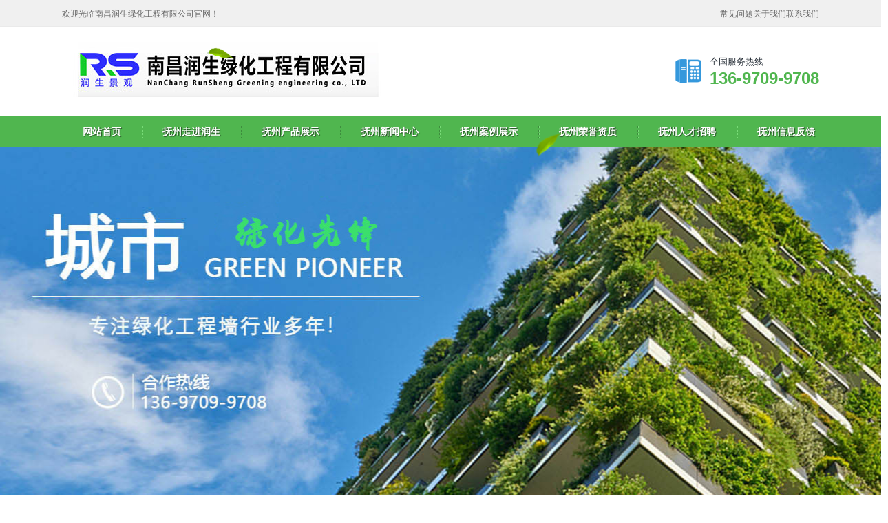

--- FILE ---
content_type: text/html; charset=utf-8
request_url: http://www.rszwq.com/city/fuzhou
body_size: 9521
content:
<!DOCTYPE html><html><head><meta http-equiv="content-type" content="text/html; charset=utf-8" /><meta name="robots" content="index, follow" /><meta name="keywords" content="抚州江西绿植墙,抚州南昌植物墙,抚州南昌垂直绿化,抚州江西立体绿化" /><meta name="description" content="南昌润生绿化工程有限公司（136-9709-9708）是一家专业从事立体绿化、植物墙、垂直绿化及室内室外的墙体绿化设计、施工、维护等技术完善的墙体绿化公司。" /><meta name="author" content="南昌润生绿化工程有限公司"><meta http-equiv=X-UA-Compatible content="IE=edge,chrome=1"><title>抚州江西绿植墙,抚州南昌植物墙,抚州南昌垂直绿化,抚州江西立体绿化-南昌润生绿化工程有限公司</title><script src="/Public/Js/jquery.min.js"></script><script src="/Public/Js/um.nav.js"></script><script src="/Public/Js/um.js"></script><script src="/Template/Home/Default/Public/js/jquery.SuperSlide.js"></script><link rel="stylesheet" href="/Template/Home/Default/Public/css/style.css" type="text/css" /></head><body><div class="header"><div class="topbar"><div class="w1100"><p class="fl">欢迎光临南昌润生绿化工程有限公司官网！</p><p class="fr"><em class="ib"></em><a href="/xinwenzhongxin/">常见问题</a><a href="/zoujinrunsheng/">关于我们</a><a href="/lianxiwomen/">联系我们</a></div></div><div class="head w1100"><div class="logo fl"><a href="http://www.rszwq.com" title="南昌润生绿化工程有限公司"><img src="/Uploads/logo.jpg"  alt="南昌润生绿化工程有限公司"></a></div><div class="tel fr"><p class="telTop"><span class="ib tl">全国服务热线</span><span class="ib num">136-9709-9708</span></p></div></div><div class="nav"><div class="w1100"><ul><li class="item none" id="nav_0"><h2><a href="/">网站首页</a></h2></li><li class="item" id="nav_8"><h2><a href="/fuzhou/zoujinrunsheng/" title="抚州走进润生">抚州走进润生</a></h2><div class="box"><a class="text-overflow" href="/fuzhou/guanyuwomen/" title="抚州关于我们">抚州关于我们</a><a class="text-overflow" href="/fuzhou/qiyewenhua/" title="抚州企业文化">抚州企业文化</a></div></li><li class="item" id="nav_4"><h2><a href="/fuzhou/chanpinzhanshi/" title="抚州产品展示">抚州产品展示</a></h2><div class="box"><a class="text-overflow" href="/fuzhou/bgsstq/" title="抚州办公室生态墙">抚州办公室生态墙</a><a class="text-overflow" href="/fuzhou/fashizhiwuqiang/" title="抚州法式植物墙">抚州法式植物墙</a><a class="text-overflow" href="/fuzhou/chuizhizhiwuqiang/" title="抚州垂直植物墙">抚州垂直植物墙</a><a class="text-overflow" href="/fuzhou/fangzhenzhiwuqiang/" title="抚州仿真植物墙">抚州仿真植物墙</a><a class="text-overflow" href="/fuzhou/shiwaizhiwuqiang/" title="抚州室外植物墙">抚州室外植物墙</a><a class="text-overflow" href="/fuzhou/penguan/" title="抚州喷灌设备">抚州喷灌设备</a><a class="text-overflow" href="/fuzhou/huihuxidezhiwuqiang/" title="抚州会呼吸的植物墙">抚州会呼吸的植物墙</a></div></li><li class="item" id="nav_1"><h2><a href="/fuzhou/xinwenzhongxin/" title="抚州新闻中心">抚州新闻中心</a></h2><div class="box"><a class="text-overflow" href="/fuzhou/xingyexinwen/" title="抚州行业新闻">抚州行业新闻</a><a class="text-overflow" href="/fuzhou/gongsixinwen/" title="抚州公司新闻">抚州公司新闻</a><a class="text-overflow" href="/fuzhou/xingyezixun/" title="抚州行业资讯">抚州行业资讯</a></div></li><li class="item" id="nav_14"><h2><a href="/fuzhou/anlizhanshi/" title="抚州案例展示">抚州案例展示</a></h2><div class="box"></div></li><li class="item" id="nav_17"><h2><a href="/fuzhou/rongyuzizhi/" title="抚州荣誉资质">抚州荣誉资质</a></h2><div class="box"></div></li><li class="item" id="nav_29"><h2><a href="/fuzhou/rencaizhaopin/" title="抚州人才招聘">抚州人才招聘</a></h2><div class="box"></div></li><li class="item" id="nav_18"><h2><a href="/fuzhou/xinxifankui/" title="抚州信息反馈">抚州信息反馈</a></h2><div class="box"></div></li><li class="item" id="nav_12"><h2><a href="/fuzhou/lianxiwomen/" title="抚州联系我们">抚州联系我们</a></h2><div class="box"></div></li></ul></div></div></div><script type="text/javascript">    $("#nav_0").addClass("active")
</script><script type="text/javascript" src="/Public/Js/jquery.switchable.min.js"></script><style>.slide-panel {position:relative;width:99.99%;height:570px;}
.slide-panel .panel-item {position:absolute;display:block;width:99.99%;height:570px; }
.slide-panel .panel-item a{ display:block; height:99.99%;}
.slide-panel ul {}
.switchable-triggers { position:absolute; left:0; bottom:0; width:99.99%; height:30px; text-align:center;z-index:970; }
.switchable-triggers li {display:inline-block; width:20px; height:2px; margin:0 2px; background:#fff;border: #fff solid 1px; text-indent:-999em; overflow:hidden;cursor:pointer; }
.switchable-triggers li.current {background:transparent;}
</style><div class="slide1"><div id="slide_1" class="slide-panel"><div class="panel-item" style="background:url(/Uploads/202108/611b280406dba.jpg) no-repeat center top;"><a href="###"></a></div><div class="panel-item" style="background:url(/Uploads/202107/61020667841c0.jpg) no-repeat center top;"><a href=""></a></div><div class="panel-item" style="background:url(/Uploads/202107/610209d355d4c.jpg) no-repeat center top;"><a href="###"></a></div></div></div><script>jQuery(document).ready(function($){
   $('#slide_1').switchable({
    putTriggers: 'appendTo',
	//panels: 'li',
	interval: 5,
	autoplay: true,
    effect: 'fade'
  });
});
</script><!-- search --><div class="search"><div class="w1100"><p class="fl"><b>热门搜索关键词：</b><a href="/Tags/Product/zhiwu/">植物</a><span>|</span><a href="/Tags/Product/zhiwuqiang/">植物墙</a><span>|</span><a href="/Tags/Product/lvhua/">绿化</a><span>|</span><a href="/Tags/Product/jiangxizhiwuqiang/">江西植物墙</a><span>|</span><a href="/Tags/Product/chuizhi/">垂直</a><span>|</span></p><div class="fr"><form method="GET" action="/index.php?"><input type="hidden" name="m" value="Search"/><input type="hidden" name="module" value="Product" /><input type="text" name="keyword" class="txt" value="请输入关键词" onFocus="this.value=''" onBlur="if(!value){value=defaultValue;}" /><input type="submit" class="btn " value="搜索" /><input type="hidden" name="__hash__" value="34fb961dac12744456208a411204615c_fc7defc7ed3e1955144908ef3f950459" /></form></div></div></div><!-- product --><div class="product w1100 cl"><div class="prodSide fl"><div class="prodSideWrap"><h2>产品中心</h2><div class="prodSideBox"><ul><li><h3><a href="/fuzhou/bgsstq/" title="抚州办公室生态墙">抚州办公室生态墙</a></h3></li><li><h3><a href="/fuzhou/fashizhiwuqiang/" title="抚州法式植物墙">抚州法式植物墙</a></h3></li><li><h3><a href="/fuzhou/chuizhizhiwuqiang/" title="抚州垂直植物墙">抚州垂直植物墙</a></h3></li><li><h3><a href="/fuzhou/fangzhenzhiwuqiang/" title="抚州仿真植物墙">抚州仿真植物墙</a></h3></li><li><h3><a href="/fuzhou/shiwaizhiwuqiang/" title="抚州室外植物墙">抚州室外植物墙</a></h3></li><li><h3><a href="/fuzhou/penguan/" title="抚州喷灌设备">抚州喷灌设备</a></h3></li><li><h3><a href="/fuzhou/huihuxidezhiwuqiang/" title="抚州会呼吸的植物墙">抚州会呼吸的植物墙</a></h3></li></ul></div></div><div class="prodTel"><img src="/Template/Home/Default/Public/image/prodtel.png" width="221" height="110"><p>全国服务热线</p><h3>136-9709-9708</h3></div></div><div class="prodWrap fr"><ul><li><a href="/fuzhou/bgsstq/show/98.html" title="抚州南昌垂直植物墙"><div class="imgauto"><img alt="抚州南昌垂直植物墙"  src="/Uploads/202104/thumb_300_300_608222a7342ce.jpg"></div><span class="tl ib eps">抚州南昌垂直植物墙</span></a></li><li><a href="/fuzhou/bgsstq/show/97.html" title="抚州江西室内植物墙"><div class="imgauto"><img alt="抚州江西室内植物墙"  src="/Uploads/202104/thumb_300_300_608222822282a.jpg"></div><span class="tl ib eps">抚州江西室内植物墙</span></a></li><li><a href="/fuzhou/bgsstq/show/96.html" title="抚州南昌植物墙"><div class="imgauto"><img alt="抚州南昌植物墙"  src="/Uploads/202104/thumb_300_300_60822266df806.jpg"></div><span class="tl ib eps">抚州南昌植物墙</span></a></li><li><a href="/fuzhou/bgsstq/show/95.html" title="抚州江西植物墙"><div class="imgauto"><img alt="抚州江西植物墙"  src="/Uploads/202104/thumb_300_300_608222117d8bb.jpg"></div><span class="tl ib eps">抚州江西植物墙</span></a></li><li><a href="/fuzhou/shiwaizhiwuqiang/show/94.html" title="抚州室内植物墙"><div class="imgauto"><img alt="抚州室内植物墙"  src="/Uploads/202101/thumb_300_300_600fb0b27ceb2.jpg"></div><span class="tl ib eps">抚州室内植物墙</span></a></li><li><a href="/fuzhou/shiwaizhiwuqiang/show/93.html" title="抚州室内植物墙"><div class="imgauto"><img alt="抚州室内植物墙"  src="/Uploads/202101/thumb_300_300_600fb0a1d9828.jpg"></div><span class="tl ib eps">抚州室内植物墙</span></a></li></ul></div></div><!-- ad2 --><div class="ad"><div class="w1100"><div class="fl"><h2><span>现代化的艺术景观</span><span>改良身边环境</span></h2><ul><li>可根据客户在实际应用中的一些要求，定制适合您的产品</li><li>一条龙快速操作，在较短时间检测做出植物墙，节省人力，提升效率</li></ul></div><div class="fr"><div class="adTel fl"><p>全国服务热线：</p><h3>136-9709-9708</h3></div><div class="adBtn fl"><a href="/lianxiwomen/">立即咨询</a></div></div></div></div><!-- point --><div class="point"><div class="w1100"><!--<div class="pointTop cl">--><div class="txt fl"><h2></h2><h3></h3></div><!--<img src="/Template/Home/Default/Public/image/pointtop.png" width="277" height="63" class="fl"></div>--><!--<div class="pointWrap">--><!--<ul class="cl">--><!--<li class="odd"><img src="/Template/Home/Default/Public/image/pt1.png" width="305" height="74">--><!--<h3><span class="ib"><br /></span></h3>、--><!--</li>--><!--<li class="even"><img src="/Template/Home/Default/Public/image/pt2.png" width="305" height="74">--><!--<h3><span class="ib"><br /></span></h3>--><!--</li>--><!--<li class="odd"><img src="/Template/Home/Default/Public/image/pt3.png" width="305" height="74">--><!--        <h3><span class="ib"><br /></span></h3>--><!--    </li>--><!--    <li class="even"><img src="/Template/Home/Default/Public/image/pt4.png" width="305" height="74">--><!--        <h3><span class="ib"><br /></span></h3>--><!--    </li>--><!--    <li class="odd"><img src="/Template/Home/Default/Public/image/pt5.png" width="305" height="74">--><!--        <h3><span class="ib"><br /></span></h3>--><!--    </li>--><!--    <li class="even"><img src="/Template/Home/Default/Public/image/pt6.png" width="305" height="74">--><!--        <h3><span class="ib"><br /></span></h3>--><!--    </li>--><!--    <li class="odd"><img src="/Template/Home/Default/Public/image/pt7.png" width="305" height="74">--><!--        <h3><span class="ib"><br /></span></h3>--><!--    </li>--><!--    <li class="even"><img src="/Template/Home/Default/Public/image/pt8.png" width="305" height="74">--><!--        <h3><span class="ib"><br /></span></h3>--><!--    </li>--><!--    <li class="odd"><img src="/Template/Home/Default/Public/image/pt9.png" width="305" height="74">--><!--        <h3><span class="ib"><br /></span></h3>--><!--    </li>--><!--    <li class="even"><img src="/Template/Home/Default/Public/image/pt10.png" width="305" height="74">--><!--        <h3><span class="ib"><br /></span></h3>--><!--    </li>--><!--</ul>--></div><em class="leaf"></em></div></div><!-- reason --><div class="reason"><div class="w1100 z9"><div class="reasonTop cl"><img src="/Template/Home/Default/Public/image/reasontop.png" width="541" height="361" class="fl"><div class="fr"><h2><img src="/Template/Home/Default/Public/image/reason.png" width="496" height="73"></h2><p>专注立体绿化、植物墙、墙体绿化一站式解决方案</p><h3><img src="/Template/Home/Default/Public/image/reasonen.png" width="368" height="22"></h3></div></div><div class="reasonWrap"><ul class="cl"><li class="a"><div class="reasonBox fl"><img src="/Template/Home/Default/Public/image/n1.png" width="436" height="88"><h2>用心制造</h2><h3>多年专注大型植物墙设计搭建</h3><p>自有工厂，规模型生产基地；<br />                            专业施工团队，集无土栽培、微滴灌、自动化控制等技术为一体；<br />                            具有法国植物景观墙的浪漫，华丽、自然、层次色彩分明、错落有致的效果；</p></div><img src="/Template/Home/Default/Public/image/r1.png" class="fr img" width="483" height="284"></li><li class="b"><img src="/Template/Home/Default/Public/image/r2.png" class="fl img" width="536" height="339"><div class="reasonBox fr"><img src="/Template/Home/Default/Public/image/n2.png" width="436" height="88"><h2>产品优良 买的放心 用的舒心</h2><h3>产品的外观/使用年限/优良厂家</h3><p>采用优良材料,优良产品；<br />                           经过多控管制造工艺，团队施工经验丰富；<br /></p></div></li><li class="c"><div class="reasonBox fl"><img src="/Template/Home/Default/Public/image/n3.png" width="436" height="88"><h2>为您节省成本</h2><h3>施工经验丰富，多人省力</h3><p>全程严密施工搭建，牢固稳定；<br />                            具有质量轻、适应性广、成活率高、易于安装任何培面；<br />                            易更换、易养护、墙面四季常绿等特点；<br />                            绿植墙体绿化为建筑提供了全新的解决方案</p></div><img src="/Template/Home/Default/Public/image/r3.png" class="fr img" width="500" height="236"></li><li class="d"><img src="/Template/Home/Default/Public/image/r4.png" class="fl img" width="583" height="347"><div class="reasonBox fr"><img src="/Template/Home/Default/Public/image/n4.png" alt="04" width="436" height="88"><h2>非标定制，做别人做不到的</h2><h3>配置绿化墙面，做您值得信任的团队</h3><p>可根据客户在实际应用中的一些要求，定制适合您的产品；<br />                            一键化快速操作，在较短时间检测出不良品，节省人力，提升效率；</p></div></li><li class="e"><div class="reasonBox fl"><img src="/Template/Home/Default/Public/image/n5.png" width="436" height="88"><h2>做专属的技术指导团队</h2><h3>立体绿化就找润生绿化团队</h3><p>标准技术团队，准确找出搭建问题，大大减少不需要的植物栽培费用；<br />                            为您打造一片美丽清新的空间!墙上的艺术，高品味生活；<br />                            愿我们的植物墙能陪伴您的生活；</p></div><img src="/Template/Home/Default/Public/image/r5.png" class="fr img" width="603" height="235"></li></ul></div></div><em class="top"></em><em class="bottom"></em></div><!-- app --><div class="app"><div class="w1100"><div class="title"><h2><span class="ib">精品案例<em class="left"></em><em class="right"></em></span></h2><h3>APPLICATIONS</h3></div><div class="appWrap"><div class="bd"><div class="conBd"><div class="con"><ul><li><a href="/anlizhanshi/show/15.html" title="室外植物墙" class="img"><img alt="室外植物墙"  src="/Uploads/201903/thumb_346_262_5c94498d7120e.jpg" width="346" height="262" class="zoomIn"></a><h3><a href="/anlizhanshi/show/15.html" title="室外植物墙" class="eps">室外植物墙</a></h3></li><li><a href="/anlizhanshi/show/14.html" title="室内植物墙" class="img"><img alt="室内植物墙"  src="/Uploads/201903/thumb_346_262_5c94497f45313.jpg" width="346" height="262" class="zoomIn"></a><h3><a href="/anlizhanshi/show/14.html" title="室内植物墙" class="eps">室内植物墙</a></h3></li><li><a href="/anlizhanshi/show/11.html" title="仿真植物墙设计" class="img"><img alt="仿真植物墙设计"  src="/Uploads/201903/thumb_346_262_5c94494840133.jpg" width="346" height="262" class="zoomIn"></a><h3><a href="/anlizhanshi/show/11.html" title="仿真植物墙设计" class="eps">仿真植物墙设计</a></h3></li><li><a href="/anlizhanshi/show/5.html" title="南京美林公馆" class="img"><img alt="南京美林公馆"  src="/Uploads/201903/thumb_346_262_5c94479f5f4f3.jpg" width="346" height="262" class="zoomIn"></a><h3><a href="/anlizhanshi/show/5.html" title="南京美林公馆" class="eps">南京美林公馆</a></h3></li><li><a href="/anlizhanshi/show/4.html" title="碧桂园办公室植物墙" class="img"><img alt="碧桂园办公室植物墙"  src="/Uploads/201903/thumb_346_262_5c94479462781.jpg" width="346" height="262" class="zoomIn"></a><h3><a href="/anlizhanshi/show/4.html" title="碧桂园办公室植物墙" class="eps">碧桂园办公室植物墙</a></h3></li><li><a href="/anlizhanshi/show/3.html" title="南通天楹集团办公室植物墙" class="img"><img alt="南通天楹集团办公室植物墙"  src="/Uploads/201903/thumb_346_262_5c94477ce9c47.jpg" width="346" height="262" class="zoomIn"></a><h3><a href="/anlizhanshi/show/3.html" title="南通天楹集团办公室植物墙" class="eps">南通天楹集团办公室植物墙</a></h3></li><li><a href="/anlizhanshi/show/2.html" title="垂直植物墙" class="img"><img alt="垂直植物墙"  src="/Uploads/201903/thumb_346_262_5c94476f02cb1.jpg" width="346" height="262" class="zoomIn"></a><h3><a href="/anlizhanshi/show/2.html" title="垂直植物墙" class="eps">垂直植物墙</a></h3></li></ul></div></div></div></div></div></div><!-- about --><div class="about"><em class="bg"></em><div class="w1100 cl"><div class="aboutWrap fl"><div class="aboutTop"><h2>关于我们</h2><h3>ABOUT US</h3></div><div class="aboutBox cl"><div class="aboutImg fl"><img src="/Template/Home/Default/Public/image/aboutimg.jpg" alt="" /></div><div class="fr"><h3>南昌润生绿化工程有限公司</h3><div class="aboutTxt"><div style="white-space:normal;"><span style="font-size:14px;white-space:normal;">&nbsp;&nbsp;</span><strong style="font-size:14px;white-space:normal;"><a href="http://www.rszwq.com" target="_blank">南昌润生绿化工程有限公司</a></strong><span style="font-size:14px;white-space:normal;">是一家从事<strong style="white-space:normal;font-size:14px;"><a href="http://www.rszwq.com" target="_blank">立体绿化</a></strong>、</span><strong style="font-size:14px;white-space:normal;"><a href="http://www.rszwq.com" target="_blank">植物墙</a></strong><span style="font-size:14px;white-space:normal;">、</span><a href="http://www.rszwq.com" target="_blank" style="font-size:14px;white-space:normal;"><strong>垂直绿化</strong></a><span style="font-size:14px;white-space:normal;">及室内室外的<span style="font-size:14px;white-space:normal;">墙体绿化</span></span><strong style="font-size:14px;white-space:normal;"><a href="http://www.rszwq.com" target="_blank"></a></strong><span style="font-size:14px;white-space:normal;">设计、施工、维护等技术的墙体绿化公司，在引进法国技术的平台上，集无土栽培、微滴灌、自动化控制等技术为一体，不仅具有法国植物景观墙的浪漫，华丽、自然、层次色彩分明、错落有致的效果，且具有质量轻、适应性广、成活率高、易于安装任何培面，易更换、易养护、墙面四季常绿等特点。</span><br style="white-space:normal;" /><span style="white-space:normal;font-size:14px;">&nbsp; 公司经营的<a href="http://www.rszwq.com" target="_blank"><strong>绿植墙</strong></a>墙体绿化为建筑提供了全新的解决方案。墙体绿化能阻隔大量光热辐射，夏季可使建筑内部温度降低7--15'C,冬季则可使室内保持恒温。此外植物和基质对声音均具有较强的吸收功能，并且能消耗大量的温室气体二氧化碳，还能吸收如甲醛、苯、二甲苯、二氧化碳等多种空气污染物。较大的解决了空气质量问题，遏制城市热岛效应。</span><br style="white-space:normal;" /><span style="white-space:normal;font-size:14px;">&nbsp; 植物可以给地球这个大家庭带来较大的好处，可以让人心灵宁静，新鮮的空气是身体不可少的养料。相信润生景观，你的选择不但会提高你的生活质量。愿我们的植物墙能陪伴您的生活，为您打造一片美丽清新的空间!墙上的艺术，高品味生活。</span><br style="white-space:normal;" /><p style="white-space:normal;"><span style="font-size:14px;">公司：南昌润生绿化工程有限公司</span><br /><span style="font-size:14px;">电话：13697099708 朱先生</span><br /><span style="font-size:14px;">地址：江西省南昌市新建区长堎镇长堎大道666号新建吾悦广场2栋</span><br /><span style="font-size:14px;">官网：http://www.rszwq.com/</span></p></div><span style="white-space:normal;font-size:14px;"></span></div><a class="more-about" href="/zoujinrunsheng/">了解详情 ></a></div></div></div><div class="honor fr"><div class="aboutTop"><h2>企业证书</h2><h3>CERTIFICATES</h3></div><div class="honorWrap"><p class="ctrl"><a href="javascript:;" class="prev"><</a><a href="javascript:;" class="next">></a></p><div class="bd"><ul><li><a href="/rongyuzizhi/show/16.html" title="营业执照" class="img"><img alt="营业执照"  src="/Uploads/201903/thumb_274_194_5c9830e0e5ed4.jpg"><span class="ib eps">营业执照</span></a></li></ul></div></div></div></div></div><!-- info --><div class="info w1100 cl"><div class="news fl"><div class="hd"><ul class="cl"><li class="item">公司新闻</li><li class="cut">/</li><li class="item">行业资讯</li></ul></div><div class="bd"><div class="con cl"><div class="newsImg fl"><a  style="display:inline; opacity: 1;"  href="/gongsixinwen/show/19.html" title="南昌润生绿化工程有限公司"><img src="/Uploads/201903/thumb_281_230_5c9459a88ed80.jpg" alt="南昌润生绿化工程有限公司"></a><a  href="/gongsixinwen/show/15.html" title="南昌植物装饰墙体绿化怎样做好隔断处理"><img src="/Uploads/201903/thumb_281_230_5c945866ab7fd.jpg" alt="南昌植物装饰墙体绿化怎样做好隔断处理"></a><a  href="/gongsixinwen/show/11.html" title="做好南昌垂直绿化维护的三要素"><img src="/Uploads/201903/thumb_281_230_5c94568cdf907.jpg" alt="做好南昌垂直绿化维护的三要素"></a><a  href="/gongsixinwen/show/10.html" title="江西墙体绿化蔬菜品种的选用原则"><img src="/Uploads/201903/thumb_281_230_5c94563b91dae.jpg" alt="江西墙体绿化蔬菜品种的选用原则"></a></div><div class="newsWrap fr"><ul><li class="on"><div class="newsList"><h3 class="fl"><a href="/gongsixinwen/show/19.html" title="南昌润生绿化工程有限公司" class="fl eps">南昌润生绿化工程有限公司</a></h3><span class="fr">2019-03-22</span></div><div class="newsBox"><h3><a href="/gongsixinwen/show/19.html" title="南昌润生绿化工程有限公司" class="eps">南昌润生绿化工程有限公司</a></h3><p>  南昌润生绿化工程有限公司是一家从事立体绿化、南昌植物墙、垂直绿化及室内室外的墙体绿化设计、施工、维护等技术完善的墙体...</p></div></li><li ><div class="newsList"><h3 class="fl"><a href="/gongsixinwen/show/15.html" title="南昌植物装饰墙体绿化怎样做好隔断处理" class="fl eps">南昌植物装饰墙体绿化怎样做好隔断处理</a></h3><span class="fr">2019-03-22</span></div><div class="newsBox"><h3><a href="/gongsixinwen/show/15.html" title="南昌植物装饰墙体绿化怎样做好隔断处理" class="eps">南昌植物装饰墙体绿化怎样做好隔断处理</a></h3><p>南昌植物装饰墙体绿化怎样做好隔断处理　植物墙体垂直绿化所用的藤本植物大多生长迅速，当植物攀爬到窗户底部时，还能根据不同的...</p></div></li><li ><div class="newsList"><h3 class="fl"><a href="/gongsixinwen/show/11.html" title="做好南昌垂直绿化维护的三要素" class="fl eps">做好南昌垂直绿化维护的三要素</a></h3><span class="fr">2019-03-22</span></div><div class="newsBox"><h3><a href="/gongsixinwen/show/11.html" title="做好南昌垂直绿化维护的三要素" class="eps">做好南昌垂直绿化维护的三要素</a></h3><p>做好南昌垂直绿化维护的三要素  植物和我们人类一样，是需要保养的，但植物的保养和我们作为生命系统的一种，植物保养和我们人...</p></div></li><li ><div class="newsList"><h3 class="fl"><a href="/gongsixinwen/show/10.html" title="江西墙体绿化蔬菜品种的选用原则" class="fl eps">江西墙体绿化蔬菜品种的选用原则</a></h3><span class="fr">2019-03-22</span></div><div class="newsBox"><h3><a href="/gongsixinwen/show/10.html" title="江西墙体绿化蔬菜品种的选用原则" class="eps">江西墙体绿化蔬菜品种的选用原则</a></h3><p>江西墙体绿化蔬菜品种的选用原则    墙体绿化丰富新颖的植物素材库。与其他用于墙体绿化的花卉及观叶植物相比，蔬菜的栽培及养...</p></div></li></ul></div></div><div class="con cl"><div class="newsImg fl"><a  style="display:inline; opacity: 1;"  href="/xingyexinwen/show/41.html" title="垂直绿化对城市环境有哪些具体好处？"><img src="/Uploads/202203/thumb_281_230_62232d49c4781.jpg" alt="垂直绿化对城市环境有哪些具体好处？"></a><a  href="/xingyexinwen/show/40.html" title="如何保持植物墙的美观性？"><img src="/Uploads/202503/thumb_281_230_67c96fd4a2b5f.jpg" alt="如何保持植物墙的美观性？"></a><a  href="/xingyexinwen/show/39.html" title="如何防止绿植墙植物在高温下受损？"><img src="/Uploads/202503/thumb_281_230_67c96fd512e4c.jpg" alt="如何防止绿植墙植物在高温下受损？"></a><a  href="/xingyexinwen/show/26.html" title="江西植物墙的优缺点？"><img src="/Uploads/202203/thumb_281_230_62232d49c4781.jpg" alt="江西植物墙的优缺点？"></a></div><div class="newsWrap fr"><ul><li class="on"><div class="newsList"><h3 class="fl"><a href="/xingyexinwen/show/41.html" title="垂直绿化对城市环境有哪些具体好处？" class="fl eps">垂直绿化对城市环境有哪些具体好处？</a></h3><span class="fr">2025-04-10</span></div><div class="newsBox"><h3><a href="/xingyexinwen/show/41.html" title="垂直绿化对城市环境有哪些具体好处？" class="eps">垂直绿化对城市环境有哪些具体好处？</a></h3><p>垂直绿化对城市环境有以下具体好处：优化微气候：降温保暖：夏季，垂直绿化通过植物的蒸腾作用和遮荫效果，能有效降低建筑表面的...</p></div></li><li ><div class="newsList"><h3 class="fl"><a href="/xingyexinwen/show/40.html" title="如何保持植物墙的美观性？" class="fl eps">如何保持植物墙的美观性？</a></h3><span class="fr">2025-04-10</span></div><div class="newsBox"><h3><a href="/xingyexinwen/show/40.html" title="如何保持植物墙的美观性？" class="eps">如何保持植物墙的美观性？</a></h3><p>保持植物墙美观性可以采取以下措施：植物选择：选择适合当地气候和环境的植物，确保植物能够健康生长。同时，选择不同颜色和形态...</p></div></li><li ><div class="newsList"><h3 class="fl"><a href="/xingyexinwen/show/39.html" title="如何防止绿植墙植物在高温下受损？" class="fl eps">如何防止绿植墙植物在高温下受损？</a></h3><span class="fr">2025-04-10</span></div><div class="newsBox"><h3><a href="/xingyexinwen/show/39.html" title="如何防止绿植墙植物在高温下受损？" class="eps">如何防止绿植墙植物在高温下受损？</a></h3><p>为了防止绿植墙植物在高温下受损，可以采取以下措施：遮阴处理：使用遮阳网或其他遮阴工具，减少阳光直射，降低植物体温。喷雾降...</p></div></li><li ><div class="newsList"><h3 class="fl"><a href="/xingyexinwen/show/26.html" title="江西植物墙的优缺点？" class="fl eps">江西植物墙的优缺点？</a></h3><span class="fr">2023-07-08</span></div><div class="newsBox"><h3><a href="/xingyexinwen/show/26.html" title="江西植物墙的优缺点？" class="eps">江西植物墙的优缺点？</a></h3><p>  江西植物墙的优缺点：  从视觉角度来讲，植物墙更具艺术性。一件植物墙作品，通过不同的色彩、形状、尺寸搭配和不同的排列组合...</p></div></li></ul></div></div></div></div><div class="faq fr"><div class="faqTop cl"><h2 class="fl"><span class="cn">常见问题</span><span class="en"> / Q&A</span></h2><a href="/xinwenzhongxin/" class="fr">查看更多</a></div><div class="faqWrap"><div class="bd"><ul><li><h3><a href="/xingyexinwen/show/43.html" title="立体绿化在城市规划中的作用是什么？" class="eps">立体绿化在城市规划中的作用是什么？</a></h3><p>立体绿化在城市规划中具有多方面的重要作用：增加城市绿化面积：随着城市化进程的加快，地面可绿化空间日益减少。立体绿化通过利...</p></li><li><h3><a href="/xingyexinwen/show/42.html" title="绿植墙的设计原理是什么？" class="eps">绿植墙的设计原理是什么？</a></h3><p>绿植墙的设计原理主要基于以下几个方面：健康标准：绿植墙的主要服务对象是人，其设计需要考虑植物的生理功能对人的健康影响。例...</p></li><li><h3><a href="/xingyexinwen/show/41.html" title="垂直绿化对城市环境有哪些具体好处？" class="eps">垂直绿化对城市环境有哪些具体好处？</a></h3><p>垂直绿化对城市环境有以下具体好处：优化微气候：降温保暖：夏季，垂直绿化通过植物的蒸腾作用和遮荫效果，能有效降低建筑表面的...</p></li><li><h3><a href="/xingyexinwen/show/40.html" title="如何保持植物墙的美观性？" class="eps">如何保持植物墙的美观性？</a></h3><p>保持植物墙美观性可以采取以下措施：植物选择：选择适合当地气候和环境的植物，确保植物能够健康生长。同时，选择不同颜色和形态...</p></li><li><h3><a href="/xingyexinwen/show/39.html" title="如何防止绿植墙植物在高温下受损？" class="eps">如何防止绿植墙植物在高温下受损？</a></h3><p>为了防止绿植墙植物在高温下受损，可以采取以下措施：遮阴处理：使用遮阳网或其他遮阴工具，减少阳光直射，降低植物体温。喷雾降...</p></li><li><h3><a href="/xingyexinwen/show/38.html" title="实施垂直绿化需要考虑哪些技术要点？" class="eps">实施垂直绿化需要考虑哪些技术要点？</a></h3><p>实施垂直绿化需要考虑以下技术要点：植物选择：根据墙面朝向、光照条件、温度湿度等因素，选择适合的植物种类。一般应选择耐寒、...</p></li><li><h3><a href="/xingyexinwen/show/37.html" title="实施立体绿化需要考虑什么因素" class="eps">实施立体绿化需要考虑什么因素</a></h3><p>实施立体绿化需要考虑以下关键因素：结构：确保立体绿化所依附的建筑或构筑物结构稳定，能够承受绿化植物的重量和风力等外部荷载...</p></li><li><h3><a href="/xingyexinwen/show/36.html" title="垂直绿化的主要优势有哪些？为什么越来越多的城市开始推广？" class="eps">垂直绿化的主要优势有哪些？为什么越来越多的城市开始推广？</a></h3><p>垂直绿化的主要优势体现在以下几个方面，这也是为什么越来越多的城市开始推广它的原因：增加城市绿地面积：在土地资源有限的城市...</p></li></ul></div></div></div></div><div class="w1100"><div class="flink clearfix"><div class="center"><div class="aboutTop"><h2>友情链接</h2><h3>LINKS</h3></div><div class="flink_list clearfix"><ul><!--UMLINKTAG--></ul></div><div class="aboutTop"><h2>城市分站</h2><h3>CITYS</h3></div><div class="flink_list clearfix"><ul><li><a href="/city/jiangxi">江西</a></li><li><a href="/city/nanchang">南昌</a></li><li><a href="/city/fuzhou">抚州</a></li><li><a href="/city/jian">吉安</a></li><li><a href="/city/jingdezhen">景德镇</a></li><li><a href="/city/jiujiang">九江</a></li><li><a href="/city/pingxiang">萍乡</a></li><li><a href="/city/shangrao">上饶</a></li><li><a href="/city/xinyu">新余</a></li><li><a href="/city/yichun">宜春</a></li></ul></div></div></div></div><div class="footer"><div class="footNav"><p class="w1100"><a href="/fuzhou/zoujinrunsheng/" title="抚州走进润生">抚州走进润生</a><span class="ib">|</span><a href="/fuzhou/chanpinzhanshi/" title="抚州产品展示">抚州产品展示</a><span class="ib">|</span><a href="/fuzhou/xinwenzhongxin/" title="抚州新闻中心">抚州新闻中心</a><span class="ib">|</span><a href="/fuzhou/anlizhanshi/" title="抚州案例展示">抚州案例展示</a><span class="ib">|</span><a href="/fuzhou/rongyuzizhi/" title="抚州荣誉资质">抚州荣誉资质</a><span class="ib">|</span><a href="/fuzhou/rencaizhaopin/" title="抚州人才招聘">抚州人才招聘</a><span class="ib">|</span><a href="/fuzhou/xinxifankui/" title="抚州信息反馈">抚州信息反馈</a><span class="ib">|</span><a href="/fuzhou/lianxiwomen/" title="抚州联系我们">抚州联系我们</a><span class="ib">|</span></p></div><div class="w1100"><h2 class="fl"><img src="/Template/Home/Default/Public/image/f-logo.png" /></h2><div class="siteInfo fl"><p>	Powered by <strong><a href="http://www.rszwq.com" target="_blank">南昌润生绿化工程有限公司</a></strong>&nbsp;All right reserved&nbsp;
</p><p>	电话：13697099708 朱先生&nbsp;地址： 江西省南昌市新建区长堎镇长堎大道666号新建吾悦广场2栋 技术支持：汇航科技&nbsp;<a href="http://beian.miit.gov.cn/#/Integrated/index" target="_blank">赣ICP备18014155号&nbsp;</a></p><div style="width:300px;margin:0 auto;padding:20px 0;"><a target="_blank" href="http://www.beian.gov.cn/" style="display:inline-block;text-decoration:none;height:20px;line-height:20px;"><img src="/Uploads/202203/62205b844c22b.png" style="float:left;" /><p style="float:left;height:20px;line-height:20px;margin:0px 0px 0px 5px;color:#939393;">		赣公网安备 36012202000306号
	</p></a></div><p><a href="/sitemap.html" target="_blank">网站地图HTML</a> | <a href="/sitemap.xml" target="_blank">网站地图XML</a></p><div class="footer__js"><div class="code-tongji"><script type="text/javascript">var cnzz_protocol = (("https:" == document.location.protocol) ? "https://" : "http://");document.write(unescape("%3Cspan id='cnzz_stat_icon_1276744686'%3E%3C/span%3E%3Cscript src='" + cnzz_protocol + "s23.cnzz.com/z_stat.php%3Fid%3D1276744686%26show%3Dpic' type='text/javascript'%3E%3C/script%3E"));</script><script type="text/javascript"> var _umq=_umq||[];_umq.push(['_setAccount','f4f680791d4a1e2c2dfc2e78479cb746']);_umq.push(['_setMode','1']);(function(){var um=document.createElement('script');um.type='text/javascript';um.async=true;um.id='_umkefu';um.src='http://tj.huihangkj.com/tj/kefu.js?autoPlay=0&autoOpen=0&autoShow=1&rightShow=0';var s=document.getElementsByTagName('script')[0];s.parentNode.insertBefore(um,s)})();</script></div><div class="code-script"><a target="_blank" href="http://wpa.qq.com/msgrd?v=3&uin=&site=qq&menu=yes"><img border="0" src="http://wpa.qq.com/pa?p=2::52" alt="点击这里给我发消息" title="点击这里给我发消息"/></a><!--UMSCRIPT--></div></div></div><div class="code fr"><p class="fl"><img src="/Template/Home/Default/Public/image/code.png" /></p><p class="fl"><img src="/Template/Home/Default/Public/image/code1.png" /></p></div></div></div><link rel="stylesheet" type="text/css" href="/Public/kefu/um-kefu.css" /><div class="um-kefu" id="kefu"><div class="um-kefu__btn" onclick="kefu.show('kefu')""><i class="um-kefu__icon"></i>在线客服</div><div class="um-kefu__hd"></div><div class="um-kefu__bd"><ul><li class="um-kefu__item__tit"><i class="um__icon um__icon__qq"></i>在线沟通:</li><li class="um-kefu__item__qq"><a target="_blank" href="http://wpa.qq.com/msgrd?v=3&uin=2530243317&site=qq&menu=yes" rel="nofollow"><i></i></a><li class="um-kefu__item__tit"><i class="um__icon um__icon__tel"></i>座机:</li><li class="um-kefu__item__phone">座机：0791-83725809</li><li class="um-kefu__item__tit"><i class="um__icon um__icon__tel"></i>联系我们:</li><li class="um-kefu__item__phone">13397096709 朱先生</li><li class="um-kefu__item__tit"><i class="um__icon um__icon__tel"></i>联系我们:</li><li class="um-kefu__item__phone">13697099708 朱先生</li></ul></div><div class="um-kefu__ft"><a href="javascript:kefu.gotop();"><i></i>返回顶部</a></div></div><script> var kefu = new Floaters(); kefu.addItem("kefu",0,200,"");kefu.play("kefu");</script><script>    jQuery(".appWrap").slide({mainCell:".bd ul",autoPlay:true,effect:"leftMarquee",vis:3,interTime:50,trigger:"click"});
    $('.caseWrap').slide({mainCell: '.bd .conBd', effect: 'left', titCell: '.hd li'});
    $('.certificate .con').slide({mainCell:".conBd ul",autoPlay:true,effect:"leftMarquee",vis:5,interTime:20});
    $('.honorWrap').slide({mainCell: '.bd ul', effect: 'leftLoop', autoPlay: true});
    $('.certificate').slide({mainCell: '.bd', titCell: '.hd li', effect: 'fold', targetCell: '.more a'});
    $(".faqWrap").slide({mainCell:".bd ul",autoPlay:true,effect:"topMarquee",vis:3,interTime:20});
    $('.news').slide({mainCell: '.bd', titCell: '.hd .item', effect: 'fold'});
    $('.news .con').each(function (i,e) {
        $(e).find('.newsWrap li').mouseenter(function () {
            $(e).find('.newsImg a').stop().fadeOut();
            $(e).find('.newsWrap li').stop().animate({height: 36});
            $(e).find('.newsWrap li').find('.newsList').stop().fadeIn();
            $(e).find('.newsImg a').eq($(this).index()).stop().fadeIn();
            $(this).find('.newsList').stop().fadeOut();
            $(this).stop().animate({height: 154});
        });
    });
</script></body></html>

--- FILE ---
content_type: text/css
request_url: http://www.rszwq.com/Template/Home/Default/Public/css/style.css
body_size: 11063
content:
@charset "utf-8";
/* reset */
body, ol, ul, h1, h2, h3, h4, h5, h6, p, th, td,  dl, dd, form, input, textarea { margin: 0; padding: 0; }
body { font: 12px/24px '微软雅黑', Arial, '宋体', HELVETICA; color: #666; background: #fff; }
img { border: 0; vertical-align: top; }
li { list-style-type: none; vertical-align: top; }
button, input, select, textarea { font-size: 100%; }
h1, h2, h3, h4, h5, h6 { font-weight: normal; font-size: 100%; }
table { border-collapse: collapse; border-spacing: 0; }
input, textarea { border: none; resize: none; outline: none; }
a { text-decoration: none; outline: none; color: #666; transition: 0.2s; }
a:hover { color: #50b64f; }
.zoomIn { transition: All 0.6s ease-in-out; -webkit-transition: All 0.6s ease-in-out; -moz-transition: All 0.6s ease-in-out; -o-transition: All 0.6s ease-in-out; }
.zoomIn:hover { transform: scale(1.1); -webkit-transform: scale(1.1); -moz-transform: scale(1.1); -o-transform: scale(1.1); -ms-transform: scale(1.1); }
/* end reset */

/* public */
.w1100 { width: 1100px; margin: 0 auto; position: relative; }
.fl { float: left; }
.fr { float: right; }
.mb20 { margin-bottom: 20px; }
.cl { zoom: 1; }
.cl:after { content: ''; display: block; clear: both; }
.eps { overflow: hidden; -ms-text-overflow: ellipsis; text-overflow: ellipsis; white-space: nowrap; }
.ib { display: inline-block; vertical-align: top; }
.z9 { z-index: 9; }
.title { text-align: center; }
.title h2 { color: #333; font-size: 32px; font-weight: bold; line-height: 38px; }
.title h2 span { position: relative; padding: 0 82px; }
.title h2 em { width: 74px; height: 4px; background: #55b554; position: absolute; top: 50%; }
.title h3 { line-height: 18px; color: #333; font-size: 15px; opacity: 0.25; filter: alpha(opacity = 25); }
.title .left { left: 0; }
.title .right { right: 0; }
/* end public */

/* topbar */
.topbar { position: relative; z-index: 9; height: 30px; border-bottom: 1px solid #eaeaea; background: #f0f0f0; color: #676767; padding-top: 8px; font-family: 'simsun'; }
.topbar a { color: #676767; }
.topbar a:hover { color: #50b64f; }
.topbar img { background: url(../image/share.png) no-repeat; transition: 0.2s; }
.topbar .wx img { background-position: -24px 0; }
.topbar .wx:hover img, .topbar .wb:hover img { background-image: url(../image/shareon.png); }
.topbar em { width: 24px; }
.topbar span { background: url(../image/cut.gif) no-repeat; width: 1px; height: 11px; margin: 0 16px; position: relative; top: 6px; }

.head { height: 130px; }
.logo { padding-top: 22px; margin-right: 13px; }
.vice { padding-top: 38px; }
.vice h2 { font-size: 22px; font-weight: bold; color: #50b64f; line-height: 28px; }
.vice h2 span { color: #3598dc; }
.vice h3 { font-weight: bold; color: #fff; width: 381px; height: 24px; font-size: 15px; text-indent: 14px; background: url(../image/vice.png) no-repeat; }
.tel { padding-left: 50px; position: relative; top: 38px; background: url(../image/tel.png) no-repeat 0 9px; }
.tel .tl { font-size: 13px; color: #242c35; vertical-align: middle; margin-right: 8px; }
.tel .num { font-size: 16px; color: #50b64f; font-weight: bold; text-align: right; }
.tel em { height: 100%; vertical-align: middle; display: inline-block; }
.telTop { padding-bottom: 4px; }
.telBottom .num, .telBottom .tl { line-height: 22px; }
.telTop .num{display: block;font-size: 24px;}

.wxCode { display: none; position: absolute; top: 40px; right: 138px; border: 1px solid #dadada; padding: 5px; background: #fff; border-radius: 3px; overflow: hidden; }
.wxCode img {
    width: 100px;
}
.nav { height: 44px; background: #50b64f; }
.nav .item{
    float: left;
    position: relative;
}
.nav .item { background: url(../image/navcut.gif) no-repeat 0 center; }
.nav .none, .nav .non { background: none; }
.nav ul { width: 1200px; }
.nav h2 a { padding: 0 30px; font-size: 14px; font-weight: bold; color: #fff; text-shadow: 1px 1px 1px rgba(0,0,0,0.6); line-height: 44px;display: block;}
.nav h2 a:hover, .nav .active h2 a { background: #3598DC; }

.nav .item .box{
    display: none;
    position: absolute;
    left: 0;
    top: 44px;
    z-index: 999;
    background:#50b64f;
    width: 100%;
}
.nav .item .box a{
    display: block;
    color: #fff;
    text-align: center;
    height:30px;
    line-height: 30px;
    padding: 0 10px;
    overflow: hidden;
}
.nav .item .box a:hover{
    background: rgba(0,0,0,.1);
}
.nav .item:hover .box{
    display: block;
}


/* search */
.search { margin-bottom: 30px; border-bottom: 1px solid #eee; height: 56px; }
.search p { line-height: 56px; font-size: 14px; color: #9c9c9c; }
.search b { font-size: 16px; color: #50b64f; font-weight: bold; }
.search span { cursor: default; margin: 0 12px; font-family: Arial; }
.search a { color: #9c9c9c; }
.search a:hover { color: #50b64f; }
.search .fr { background: url(../image/search.png) no-repeat; width: 310px; height: 33px; padding: 5px; position: relative; top: 7px; }
.search form { height: 33px; border-radius: 17px; overflow: hidden; }
.search input { vertical-align: top; background: none; }
.search .txt { width: 226px; height: 32px; line-height: 32px; padding-left: 30px; color: #cacaca;
}
.search .btn { width: 50px; height: 33px; cursor: pointer;text-indent: -9999px;}

/* product */
.product { margin-bottom: 32px; }
.prodSide { width: 231px; }
.prodSideWrap { background: #50b64f; border-radius: 4px; overflow: hidden; padding: 5px; margin-bottom: 5px; }
.prodSide h2 { padding-top: 5px; line-height: 66px; font-weight: bold; font-size: 25px; color: #fff; text-align: center; text-shadow: 1px 1px 1px rgba(11, 95, 11, 0.76); }
.prodSideBox { background: #fff; border-radius: 4px; overflow: hidden; padding: 18px 14px 14px; height: 270px;}
.prodSideBox li { background: url(../image/prodcut.png) no-repeat; }
.prodSideBox .none { background: none; }
.prodSideBox h3 a { display: block; height: 40px; line-height: 40px; padding-left: 30px; font-size: 14px; color: #3a3a3a;overflow: hidden;}
.prodSideBox h3 a:hover { color: #50b64f; }
.prodTel { border: 5px solid #50b64f; border-radius: 4px; overflow: hidden; text-align: center; }
.prodTel img { background: #50b64f; margin-bottom: 20px; }
.prodTel p { font-weight: bold; font-size: 16px; color: #292929; background: url(../image/prodtel.jpg) center 0 no-repeat; padding-top: 47px; }
.prodTel h3 { color: #50b64f; font-weight: bold; font-size: 20px; padding-bottom: 26px; }
.prodWrap { width: 815px; }
.prodWrap ul { width: 832px; }
.prodWrap li { width: 260px; float: left; text-align: center; margin-bottom: 26px; margin-left: 17px; }
.prodWrap img { }
.prodWrap li .imgauto {
    width: 260px;
    height: 260px;
    overflow: hidden;
    border: 3px solid #e2e2e2;
    transition: 0.3s; 
}

.prodWrap span { width: 220px; padding: 0 20px; color: #2a2a2a; transition: 0.3s; }
.prodWrap .tl { font-size: 16px; font-weight: bold; padding-top: 9px; padding-bottom: 7px; }
.prodWrap .txt { line-height: 18px; height: 36px; overflow: hidden; }

.prodWrap a:hover .imgauto { border-color: #50b64f; }
.prodWrap a:hover span { color: #50b64f; }

/* ad2 */
.ad2 { width: 100%; overflow: hidden; margin-bottom: 63px; }
.ad2 img { position: relative; left: 50%; margin-left: -960px; }

/* point */
.point { width: 100%; overflow: hidden; }
.pointTop { font-style: italic; padding-bottom: 8px; border-bottom: 2px solid #dadada; margin-bottom: 70px; }
.pointTop .txt { float: left; width: 650px; text-align: right; }
.pointTop h2 { color: #2f58ab; font-size: 25px; line-height: 26px; font-weight: bold; }
.pointTop h3 { color: #50b64f; font-size: 38px; line-height: 42px; font-weight: bold; padding-right: 10px; }
.pointTop img { position: relative; padding-top: 2px; margin-left: -6px; }
.pointWrap li { float: left; position: relative; height: 74px; border-radius: 37px; overflow: hidden; margin-right: 490px; margin-bottom: 41px; }
.pointWrap h3 { position: absolute; top: 0; height: 74px; font-size: 17px; color: #fff; font-weight: bold; line-height: 22px; display: table; }
.pointWrap .odd h3 { right: 0; background: url(../image/ptl.png) no-repeat; width: 96px; padding-left: 18px; }
.pointWrap .even h3 { left: 0; background: url(../image/ptr.png) no-repeat; width: 103px; padding-right: 15px; text-align: right; }
.pointWrap span { width: 100%; height: 100%; display: table-cell; vertical-align: middle; }
.pointWrap { width: 1100px; overflow: hidden; background: url(../image/point.png) no-repeat center 12px; padding-bottom: 74px; position: relative; }
.pointWrap ul { width: 1600px; height: 575px; }

.point .leaf { background: url(../image/leaf.png) no-repeat; position: absolute; width: 808px; height: 332px; left: 10px; top: -103px; }

/* reason */
.reason	{ background: #eef4e6; position: relative; padding-bottom: 68px; margin-top: 60px;}
.reason .top, .reason .bottom { left: 0; width: 100%; position: absolute; }
.reason .top { top: 0; background: url(../image/reasontop.gif) no-repeat center 0; height: 10px; }
.reason .bottom { bottom: 0; background: url(../image/reasonbottom.gif) no-repeat center 0; height: 12px; }
.reasonTop { margin-bottom: 30px; }
.reasonTop .fl { padding-left: 6px; margin-top: -100px; }
.reasonTop .fr { position: absolute; right: 60px; top: 0; }
.reasonTop h2 { margin-bottom: 7px; padding-top: 75px; }
.reasonTop p { width: 580px; border-top: 2px solid #55b554; border-bottom: 2px solid #55b554; line-height: 29px; height: 29px; font-size: 20px; color: #55b554; font-weight: bold; text-align: center; letter-spacing: 6px; margin-bottom: 8px; }
.reasonTop h3 { text-align: center; }

.reasonWrap li { position: relative; text-align: center; overflow: hidden; zoom: 1; }
.reasonWrap .a {}
.reasonWrap .a .reasonBox { padding-top: 4px; }
.reasonWrap .a .img { padding-right: 56px; }
.reasonWrap .b { margin-top: -16px; }
.reasonWrap .b .img { padding-top: 29px; padding-left: 50px; }
.reasonWrap .c { margin-top: -45px; }
.reasonWrap .c .img { padding-top: 25px; }
.reasonWrap .d .img { padding-top: 10px; position: relative; margin-left: -60px; }
.reasonWrap .e { margin-top: -71px; }
.reasonWrap h2 { color: #50b64f; font-size: 30px; text-align: center; font-weight: bold; padding-top: 4px; line-height: 36px; }
.reasonWrap h3 { font-size: 18px; color: #292929; font-weight: bold; line-height: 28px; margin-bottom: 20px; }
.reasonWrap p { font-size: 13px; color: #292929; font-weight: bold; line-height: 26px; }

/* app */
.app { margin-bottom: 67px; background: url(../image/app.jpg) center 0; height: 460px; padding-top: 42px; }
.app .title { margin-bottom: 20px; }
.app .title h2 { color: #fff; text-shadow: 1px 1px 1px rgba(11, 95, 11, 0.76); }
.app .title h2 em { background: #fff; }
.app .title h3 { color: #fff; opacity: 0.5; filter: alpha(opacity = 50); }
.appWrap .hd { text-align: center; margin-bottom: 17px; }
.appWrap .hd li { height: 30px; line-height: 30px; color: #fff; font-size: 18px; padding: 0 12px; display: inline-block; *display: inline; *zoom: 1; cursor: pointer; margin: 0 5px; }
.appWrap .hd .on { color: #55b554; background: #fff; }
.appWrap .bd { width: 1100px; overflow: hidden; }
.appWrap .con { width: 1100px; overflow: hidden; margin-right: 16px; height: 363px; }
.appWrap .bd ul { width: 1118px; }
.appWrap .bd li { width: 356px; float: left; text-shadow: 1px 1px 1px rgba(11, 95, 11, 0.76); margin-right: 16px; }
.appWrap .img { width: 346px; height: 262px; overflow: hidden; border: 5px solid #fff; overflow: hidden; display: block; }
.appWrap h3 { padding-top: 14px; margin-bottom: 13px; }
.appWrap h3 a { display: block; font-size: 20px; color: #fff; font-weight: bold;text-align: center;}
.appWrap h3 a:hover { text-decoration: underline; }
.appWrap p { font-size: 14px; color: #fff; font-weight: bold; line-height: 20px; height: 40px; overflow: hidden; }

/* case */
.case { border-bottom: 2px solid #e9e9e9; margin-bottom: 43px; }
.case .title { margin-bottom: 12px; }
.caseWrap { padding-bottom: 16px; }
.caseWrap .hd { text-align: center; margin-bottom: 12px; }
.caseWrap .hd li { display: inline-block; *display: inline; *zoom: 1; padding: 0 21px; line-height: 38px; height: 38px; font-size: 15px; color: #333; cursor: pointer; }
.caseWrap .hd .on { color: #fff; background: #55b554; }
.caseWrap .bd { width: 1100px; overflow: hidden; }
.caseWrap .con { height: 342px; padding-bottom: 17px; background: url(../image/shadow.png) no-repeat center bottom; width: 1100px; margin-right: 20px; }
.caseWrap .con .fl { width: 538px; height: 342px; overflow: hidden; }
.caseWrap .con .fr { height: 342px; background: #ececec; width: 482px; padding-left: 35px; padding-right: 45px; }
.caseWrap h3 { margin-bottom: 28px; padding-top: 62px; }
.caseWrap h3 a { color: #202020; font-size: 21px; display: block; }
.caseWrap h3 a:hover { color: #50b64f; }
.caseWrap .txt { line-height: 26px; height: 104px; overflow: hidden; margin-bottom: 34px; color: #202020; }
.caseWrap .btn a { width: 93px; height: 32px; text-align: center; line-height: 32px; color: #fff; font-family: 'simsun'; border-radius: 3px; overflow: hidden; margin-right: 6px; }
.caseWrap .btn .detail { background: #55b554; }
.caseWrap .btn .consult { background: #357df9; }

/* partner */
.partner .title { margin-bottom: 20px; }
.partnerWrap { width: 1098px; overflow: hidden; height: 341px; margin-bottom: 30px; }
.partnerWrap ul { width: 1100px; }
.partnerWrap li { width: 220px; float: left; text-align: center; background: url(../image/partner.gif) no-repeat right 0; margin-bottom: 18px; }
.partnerWrap a { width: 220px; float: left; }
.partnerWrap .img { position: relative; padding-bottom: 18px; width: 190px; height: 84px; }
.partnerWrap em { height: 1px; background: #e8eaec; width: 100%; position: absolute; left: 0; bottom: 0; }
.partnerWrap img { width: 190px; height: 84px; position: absolute; z-index: 2; transform: rotateY(0deg); transition: all 0.6s ease 0s; backface-visibility: hidden; top: 0; left: 0; }
.partnerWrap .txt { position: absolute; width: 190px; height: 84px; background: #fff; line-height: 84px; text-align: center; transform: rotateY(-180deg); transition: all 0.5s ease 0s; backface-visibility: hidden; color: #333; font-size: 18px; left: 0; top: 0; }
.partnerWrap a:hover img { transform: rotateY(180deg); }
.partnerWrap a:hover .txt { transform: rotateY(0deg); }

/* ad */
.ad { background: url(../image/ad.jpg) no-repeat center 0; height: 143px; margin-bottom: 54px; color: #fff; }
.ad h2 { font-size: 30px; padding-top: 18px; line-height: 60px; font-weight: bold; }
.ad h2 span { margin-right: 26px; }
.ad .fl { text-shadow: 1px 1px 1px rgba(11, 95, 11, 0.76); font-weight: bold; }
.ad .fr { padding-top: 62px; }
.ad li { font-size: 15px; line-height: 23px; height: 23px; padding-left: 36px; background: url(../image/icon.png) no-repeat 6px center; }
.adTel { background: url(../image/adtel.png) no-repeat 0 center; padding-left: 26px; margin-right: 30px; }
.adTel p { font-size: 14px; text-shadow: 0 0 0  #000; line-height: 18px; }
.adTel h3 { font-size: 22px; font-weight: bold; text-shadow: 1px 1px 1px rgba(11, 95, 11, 0.76); }
.adBtn a { background: url(../image/adbtn.png) no-repeat; width: 123px; height: 38px; line-height: 38px; text-align: center; color: #fff; display: block; font-size: 15px; text-shadow: 0 0 0  #000; }

/* about */
.about { margin-bottom: 50px; position: relative; }
.aboutTop { margin-bottom: 18px; }
.aboutTop h2 { color: #333; font-size: 24px; font-weight: bold; line-height: 28px; }
.aboutTop h3 { color: #d8d8d8; font-size: 15px; line-height: 17px; }
.aboutWrap { width: 736px; }
.aboutImg { padding: 6px; background: #e4e3e3; }
.aboutImg img { width: 319px; height: 238px; }
.aboutBox .fr { width: 380px; }
.aboutBox h3 { color: #357df9; font-size: 20px; font-weight: bold; padding-top: 11px; margin-bottom: 11px; }
.aboutTxt { font-size: 13px; color: #262626; margin-bottom: 36px; height: 120px; overflow: hidden; }
.aboutBox a.more-about { width: 94px; height: 30px; line-height: 30px; text-align: center; color: #fff; background: #50b64f; display: block; border-radius: 4px; overflow: hidden; }
.aboutBox a.more-about:hover { background: #3598dc; }

.honor { width: 313px; }
.honorWrap { background: #eaeaea; height: 250px; width: 313px; position: relative; }
.honor .bd { width: 274px; overflow: hidden; margin: 0 auto; padding-top: 16px; }
.honor ul { width: 294px; }
.honor li { width: 274px; text-align: center; margin-right: 20px; }
.honor span { width: 100%; font-size: 15px; color: #333; padding-top: 5px; transition: 0.3s; }
.honor a:hover span { color: #50b64f; }
.honor .ctrl { position: absolute; top: -44px; right: 0; }
.honor .ctrl a { width: 23px; height: 23px; line-height: 23px; text-align: center; color: #fff; background: #50b64f; display: inline-block; vertical-align: top; margin-left: 5px; font-family: 'simsun'; font-weight: bold; font-size: 14px; }
.honor .ctrl a:hover { background: #3598dc; }

.certificate { padding-top: 37px; }
.certificate .hd { margin-bottom: 11px; position: relative; }
.certificate .hd li { width: 100px; height: 30px; line-height: 30px; text-align: center; font-size: 18px; color: #262626; margin-right: 12px; float: left; cursor: pointer; }
.certificate .hd .on { background: #50b64f; color: #fff; }
.certificate .more { position: absolute; right: 0; top: 3px; }
.certificate .more a { padding-right: 20px; background: url(../image/go.png) no-repeat right center; font-size: 13px; color: #50b64f; }
.certificate .more a:hover { text-decoration: underline; }
.certificate .conBd { padding-bottom: 20px; padding-top: 14px; }
.certificate .con { width: 1100px; height: 302px; overflow: hidden; }
.certificate .bd { background: #eaeaea; height: 302px; overflow: hidden; }
.certificate .conBd { width: 1009px; margin: 0 auto; }
.certificate .bd ul { width: 1025px; }
.certificate .bd li { float: left; width: 189px; margin-right: 16px; text-align: center; }
.certificate .bd span { width: 100%; font-size: 13px; color: #2b2b2b; padding-top: 12px; transition: 0.2s; }
.certificate .bd a:hover span { color: #50b64f; }
.about .bg { height: 392px; background: #eaeaea; position: absolute; width: 100%; bottom: 21px; left: 0; }

/* info */
.info { height: 355px; }
.news { width: 720px; }
.news .hd { margin-bottom: 12px; }
.news .hd li { float: left; color: #7b7b7b; font-size: 18px; font-weight: bold; }
.news .hd .item { cursor: pointer; }
.news .hd .on { color: #50b64f; }
.news .hd .cut { margin: 0 8px; cursor: default; }
.news .bd { font-family: 'simsun'; }
.news .bd li { height: 36px; overflow: hidden; position: relative; }
.newsWrap { width: 380px; }
.newsImg { background: url(../image/news.gif) no-repeat; width: 323px; height: 275px; position: relative; top: 6px; }
.newsImg a { position: absolute; top: 9px; left: 10px; display: none; width: 281px; height: 230px; }
.newsImg .on { display: block; }
.newsList { line-height: 36px; height: 36px; background: #fff; position: absolute; top: 0; left: 0; width: 380px; }
.newsList h3 a { background: url(../image/dot.gif) no-repeat 6px center; color: #6b6b6b; width: 300px; text-indent: 27px; }
.newsList span { color: #bfbfbf; }
.news .newsWrap .on { height: 154px; }
.newsWrap .on .newsList { display: none; }

.newsBox { padding-bottom: 26px; border-bottom: 1px solid #d8d8d8; margin-bottom: 16px; }
.newsBox h3 { margin-bottom: 11px; padding-top: 10px; }
.newsBox h3 a { display: block; color: #272727; font-weight: bold; font-size: 18px; font-family: 'Microsoft Yahei'; }
.newsBox h3 a:hover { color: #50b64f; }
.newsBox p { color: #6b6b6b; height: 66px; overflow: hidden; }

.faq { width: 330px; }
.faqTop { margin-bottom: 18px; }
.faqTop h2 { font-weight: bold; }
.faqTop .cn { color: #50b64f; font-size: 18px; }
.faqTop .en { color: #7b7b7b; font-size: 14px; }
.faqTop a { padding-right: 20px; background: url(../image/go.png) no-repeat right center; font-size: 13px; color: #50b64f; }
.faqTop a:hover { text-decoration: underline; }
.faqWrap { background: url(../image/faq.png) no-repeat; width: 270px; height: 258px; margin-right: -18px; padding-left: 35px; padding-right: 43px; font-family: 'simsun'; padding-top: 14px; }
.faqWrap .bd { height: 220px; overflow: hidden; }
.faqWrap li { padding-bottom: 10px; margin-bottom: 10px; background: url(../image/faqcut.gif) repeat-x 0 bottom; }
.faqWrap h3 { margin-bottom: 7px; }
.faqWrap h3 a { display: block; padding-left: 25px; background: url(../image/faq.gif) no-repeat 1px 0; line-height: 18px; color: #545454; }
.faqWrap h3 a:hover { color: #50b64f; }
.faqWrap p { line-height: 18px; height: 36px; overflow: hidden; padding-left: 25px; background: url(../image/faq.gif) no-repeat 1px -25px; color: #828282; }

/* footer */
.footer { background: url(../image/footer.jpg) no-repeat center 0; height: 320px; }
.footNav { height: 46px; line-height: 46px; background: #50b64f; text-align: center; color: #fff; font-size: 16px; }
.footNav a { color: #fff; }
.footNav a:hover { color: #e9ba25; }
.footNav span { margin: 0 20px; font-weight: bold; cursor: default; }

.footer h2 { padding-top: 81px; margin-right: 60px; }
.siteInfo { padding-top: 61px; line-height: 30px; color: #fff; opacity: 0.5; filter: alpha(opacity = 50); font-size: 13px; }
.siteInfo a { color: #fff; }
.siteInfo a:hover { color: #50b64f; }
.siteInfo .long { margin-right: 30px; }
.siteInfo .short { margin-right: 24px; }
.siteInfo em { cursor: default; margin: 0 5px; font-style: normal; }

.code p { width: 88px; text-align: center; margin-left: 14px; padding-top: 70px; line-height: 30px; font-size: 13px; color: #fff; }
.code p img {
    width: 88px;
}
/* 内页 */
.pageBanner { overflow: hidden; width: 100%; margin-bottom: 20px; }
.pageBanner img { left: 50%; margin-left: -960px; width: 1920px; height: 200px; position: relative; }
.page { overflow:hidden; zoom:1;}
.main { width: 750px; font-family: "宋体"; }

/* page */
.page { width: 1100px; margin:20px auto 50px;}

/* feedbackBox */
.feedbackBox { padding-left: 100px; font-family: "Microsoft yahei"; }
.feedbackBoxTop { font-size: 16px; margin-bottom: 36px; padding-top: 20px; }
.feedbackBoxTop span { color: #50B64F; }

/* side */
.side { width: 220px; }
.sideNav { margin-bottom: 20px; }
.sideNav h2 { height: 56px; line-height: 56px; text-align: center; font-size: 24px; background: #50B64F; color: #fff; margin-bottom: 2px; }
.sideNav .item { margin-bottom: 2px; }
.sideNav h3 a { display: block; height: 36px; line-height: 36px; background: url(../image/sidenav.gif) no-repeat 200px #50B64F; text-indent: 24px; position: relative; color: #fff; }
.sideNav h3 em { width: 4px; height: 3px; position: absolute; overflow: hidden; background: #fff; left: 24px; top: 17px; opacity: 0; filter: alpha(opacity=0); transition: 0.2s; }
.sideNav h3 a:hover, .sideNav .active h3 a { background-image: url(../image/sidenavon.gif); background-color: #3598DC; color: #fff; text-indent: 34px; }
.sideNav h3 a:hover em, .sideNav .active h3 em { opacity: 1; filter: alpha(opacity=100); }
.sideNav ol { background: #F3FFF3; }
.sideNav ol li{
    height:36px;
    line-height: 36px;
    border-bottom: 1px dotted #ddd;
    padding: 0 20px;
}
.sideNav ol li a{
    display: block;
    background: url("../image/dot.gif") no-repeat left;
    padding: 0 0 0 12px;
}
.sideNav h3 a.active{
    background-image: url(../image/sidenavon.gif);
    background-color: #3598DC;
    color: #fff;
    text-indent: 34px;
}
.sideNav .none a { background: none; }
.sideNav h4 { position: relative; height: 35px; }
.sideNav h4 a { position: absolute; left: 0; top: 0; width: 100%; height: 36px; line-height: 36px; text-indent: 24px; background: url(../image/splitbg.gif) repeat-x; }
.sideNav h4 a:hover, .sideNav .on h4 a { background: #4CB5FD; color: #fff; }
.sideWrap { margin-bottom: 20px; }
.sideWrap h2 { height: 40px; line-height: 40px; font-size: 16px; text-indent: 20px; background: #50B64F; color: #fff; }
.sideBox { border: 1px solid #dadada; border-top: none; }
.contactBox { padding: 15px; }
.hotLine { background: url(../image/hotline.gif) no-repeat; padding-left: 45px; margin-bottom: 4px; height: 46px; }
.hotLine p { line-height: 16px; }
.hotLine h3 { font-size: 20px; font-family: Arial; font-weight: bold; line-height: 30px; }
.contactInfo { background: url(../image/splitbg.gif) repeat-x; padding-top: 10px; }
.contactInfo span { vertical-align: top; display: inline-block; }
.contactInfo .value { width: 150px; }

/* imgSideBox */
.imgSideBox { padding: 10px 0; }
.imgSideBox li { width: 198px; margin: 0 auto 14px; }
.imgSideBox a { display: block; }
.imgSideBox img { width: 190px; height: 190px; padding: 2px; border: 2px solid #dadada; transition: 0.3s; }
.imgSideBox span { width: 168px; text-align: center; display: inline-block; vertical-align: top; font-size: 14px; padding: 0 15px; line-height: 30px; padding-top: 4px; overflow: hidden; -ms-text-overflow: ellipsis; text-overflow: ellipsis; white-space: nowrap; }
.imgSideBox a:hover { color: #50B64F; }
.imgSideBox a:hover img { border-color: #50B64F; }

/* main */
.main { width: 850px; font-family: '宋体'; }

/* breadCrumb */
.breadCrumb { height: 55px; border-bottom: 1px solid #dadada; position: relative; margin-bottom: 30px; display: table; width: 100%; }
.breadCrumb h2 { font-family: 'Microsoft Yahei'; font-size: 18px; position: absolute; top: 0; left: 0; height: 54px; line-height: 54px; padding: 0 4px; border-bottom: 3px solid #50B64F; color: #333; }
.breadCrumb .fr { color: #999; font-family: '宋体'; cursor: default; width: 400px; line-height: 16px; text-align: right; display: table-cell; vertical-align: middle; float: none; }

/* imgBox */
.imgBox { width: 850px; overflow: hidden; }
.imgBox ul { width: 880px; }
.imgBox li { float: left; text-align: center; margin-bottom: 20px; }
.imgBox a { float: left; }
.fancybox img { border: 2px solid #dadada;
    transition: 0.2s;}
.fancybox span { display: inline-block; vertical-align: top; font-size: 14px; padding: 0 15px; line-height: 30px; padding-top: 4px; overflow: hidden; -ms-text-overflow: ellipsis; text-overflow: ellipsis; white-space: nowrap; }
.fancybox:hover { color: #50B64F; }
.fancybox:hover img { border-color: #50B64F; }

/* productBox */
.productBox li { width: 270px; margin-right: 18px; margin-bottom: 10px;}
.productBox li .imgauto{
     width: 261px; height: 236px; padding: 2px;
     overflow: hidden;
         border: 2px solid #dadada;
    transition: 0.2s;
}
.imgBox ul.w990 {
    width: 870px;
}
.productBox li a:hover { color: #50B64F; }
.productBox li a:hover .imgauto { border-color: #50B64F; }
.productBox img { }
.productBox span {
    height:40px;
    line-height:40px;
    font-family:微软雅黑;
    font-size: 14px;
    overflow: hidden;
    display: block;
}


.imgSideBox .imgauto {
    width: 190px;
    height: 190px;
        border: 2px solid #dadada;
    transition: 0.2s;
    overflow: hidden;
}
.imgSideBox .imgauto img {
    border: none;
    width: auto;
    height: auto;
}

/* imgPartnerBox */
.imgPartnerBox li { width: 202px; margin-right: 14px; }
.imgPartnerBox img { width: 198px; height: 88px; }
.imgPartnerBox span { width: 172px; }

/* imgSettingBox */
.imgSettingBox li { width: 274px; margin-right: 14px; }
.imgSettingBox img { width: 266px; height: 188px; padding: 2px; }
.imgSettingBox span { width: 244px; }

/* imgHonorBox */
.imgHonorBox li { width: 274px; margin-right: 14px; }
.imgHonorBox img { width: 266px;  padding: 2px; }
.imgHonorBox span { width: 244px; }

/* product's picture */
.tb-pic a { display: table-cell; text-align: center; vertical-align: middle; *display: block; *font-family: Arial; *line-height: 1; *font-size: 271px; }
.tb-pic img { vertical-align: middle; }
.tb-pic, .tb-pic a { height: 320px; width: 350px; background: #fff; }
.tb-pic, .tb-pic img { max-height: 320px; max-width: 350px; _width: 350px; }
.tb-pic { border: 1px solid #dadada; position: relative; z-index: 1;overflow: hidden;}

.zoomDiv { z-index: 999; position: absolute; top: 0; left: 0; width: 200px; height: 200px; background: #fff; border: 1px solid #ccc; display: none; text-align: center; overflow: hidden; }
.zoomMask { position: absolute; background: url(../image/mask.png); cursor: move; z-index: 1;}

.tb-picList { width: 352px; height: 62px; overflow: hidden; margin-top: 10px; position: relative; }
.tb-picList .prev, .tb-picList .next { position: absolute; top: 20px; font-family: 'simsun'; font-weight: bold; font-size: 32px; }
.tb-picList .prev { left: 0; }
.tb-picList .next { right:0; }
.tb-picList .prev:hover, .tb-picList .next:hover { color: #50B64F; }

.tb-picList .tb-thumb { position: relative; width: 290px; height: 62px; margin: 0 auto; overflow: hidden; }
.tb-picList .tb-thumb ul { position: absolute; width: 999999px; }
.tb-picList .tb-thumb li { float: left; width: 76px; overflow: hidden; position: relative; }
.tb-picList .tb-thumb a { display: block; width: 60px; border: 1px solid #dadada; text-align: center; background: #fff; }
.tb-picList .tb-thumb img { max-width: 100%; height: 60px; cursor: pointer; }
.tb-picList .tb-thumb em { position: absolute; width: 58px; height: 58px; border: 2px solid #50B64F; top: 0; left: 0; display: none; }
.tb-picList .tb-thumb .on em { display: block; }

.productTop { margin-bottom: 20px; }
.productIntro { width: 470px; }
.productIntro h2 { background: url(../image/splitbg.gif) repeat-x 0 bottom; font-size: 18px; font-family: 'Microsoft Yahei'; color: #000; padding: 10px 0; margin-bottom: 10px; }
.descriptionBox { height: 178px; overflow: hidden; }
.descriptionBox .explain .value { height: 116px; overflow: hidden; }
.descriptionBox span { display: inline-block; vertical-align: top; }
.descriptionBox .value { width: 400px; }
.productOrder a { display: block; width: 130px; height: 40px; line-height: 40px; text-align: center; font-size: 15px; border-radius: 4px; font-family: 'Microsoft Yahei'; background: #50B64F; color: #fff; }
.productOrder a:hover { background: #3598DC; }

.productShow { margin-bottom: 10px; }
.productShow .hd { height: 38px; line-height: 38px; font-size: 14px; background: #50B64F; font-family: 'Microsoft Yahei'; }
.productShow .hd li { float: left; padding: 0 20px; cursor: pointer; color: #fff; transition: 0.3s; }
.productShow .hd .on { background: #3598DC; }
.productShow .con { padding: 10px 0; }

.column { margin-bottom: 20px; }
.column h2 { height: 36px; line-height: 36px; font-size: 14px; background: #eee; position: relative; text-indent: 20px; font-family: 'Microsoft Yahei'; }
.column h2 em { position: absolute; width: 4px; height: 14px; left: 10px; top: 50%; margin-top: -7px; background: #333; }

.productForm h2 { margin-bottom: 2px; }
.productFormBox { background: #eee; }
.productFormBox form { padding: 20px 0 20px 16px; }
.productFormBox p { float: left; margin-right: 10px; }
.productFormBox span { display: inline-block; vertical-align: middle; width: 50px; text-align: right; padding-right: 10px; line-height: 26px; }
.productFormBox input, .productFormBox textarea { vertical-align: top; transition: 0.3s; }
.productFormBox .row { margin-bottom: 10px; }
.productFormBox .row input { height: 24px; border: 1px solid #dadada; width: 150px; padding: 0 10px; line-height: 24px; }
.productFormBox textarea { width: 634px; height: 72px; border: 1px solid #dadada; padding: 10px; line-height: 18px; }
.productFormBox .row input:focus, .productFormBox textarea:focus { border-color: #aaa; }
.productFormBox img { border: 1px solid #dadada; margin-left: 10px; cursor: pointer; position: relative; top: 1px; }
.productFormBox .btn { padding-left: 60px; }
.productFormBox .btn input { width: 65px; height: 24px; line-height: 24px; text-align: center; background: #666; cursor: pointer; color: #fff; border-radius: 2px; margin-right: 10px; font-family: 'Microsoft Yahei'; }
.productFormBox .btn input:hover { background: #999; }
#verifyCode { width: 100px; }

.related h2 { margin-bottom: 10px; }

/* articleBox */
.articleBox li { overflow: hidden; zoom: 1; background: url(../image/splitbg.gif) repeat-x 0 bottom; padding-bottom: 20px; margin-bottom: 20px; }
.articleBox img { width: 159px; height: 130px; border: 1px solid #EFEFEF; padding: 4px; }
.articleBox .fr { width: 660px; }
.articleBox h2 { font-size: 16px; font-family: 'Microsoft Yahei'; margin-bottom: 4px; padding-top: 15px; }
.articleBox h2 a { color: #000; }
.articleBox h2 a:hover { color: #50B64F; }
.articleBox h4 { background: url(../image/time.png) no-repeat 0 3px; padding-left: 24px; color: #a1a1a1; margin-bottom: 5px; }
.articleBox p { color: #888; }
.articleBox p a { color: #50B64F; }
.articleBox p a:hover { text-decoration: underline; }
.articleBox .img { position: relative; }
.articleBox .img img { position: relative; z-index: 9; }
.articleBox .img em { position: absolute; width: 158px; height: 130px; background: url(../image/timebg.png) no-repeat #50B64F; left: 5px; top: 5px; }
.articleBox .img span { color: #fff; position: absolute; width: 100%; text-align: center; left: 0; }
.articleBox .date { font-family: 'Microsoft Yahei'; font-size: 60px; line-height: 60px; top: 24px; }
.articleBox .yam { font-family: Arial; font-size: 18px; top: 88px; }

.articleAppBox img { width: 172px; }
.articleAppBox .fr { width: 642px; }

.articleCaseBox img { width: 205px; }
.articleCaseBox .fr { width: 610px; }

/* faqBox */
.faqBox h2 a { position: relative; padding-left: 26px; }
.faqBox h2 em { position: absolute; left: 0; top: 4px; width: 16px; height: 16px; background: url(../image/faq.png) no-repeat #50B64F; border-radius: 3px; }
.faqBox p { background: url(../image/faq.png) no-repeat 0 -26px; padding-left: 26px; }

/* faqOtherBox */
.faqOtherBox { border-top: 1px solid #f1f1f1; }
.faqOtherBox h2 a { display: block; font-size: 16px; font-family: 'Microsoft Yahei'; position: relative; padding: 10px 10px 10px 36px; border-bottom: 1px solid #f1f1f1; color: #999; }
.faqOtherBox h2 em { position: absolute; left: 10px; top: 50%; margin-top: -8px; width: 16px; height: 16px; background: url(../image/faq.png) no-repeat #50B64F; border-radius: 3px;  }
.faqOtherBox .on a { background: #ECECEC; color: #000; }
.faqOtherBox .con { padding: 20px 0; border-left: 3px solid #50B64F; padding-left: 34px; background: url(../image/splitbg.gif) repeat-x 0 bottom; }

/* articleShow */
.articleTop { text-align: center; background: url(../image/splitbg.gif) repeat-x 0 bottom; padding-bottom: 20px; margin-bottom: 20px; }
.articleTop h2 { font-size: 22px; color: #000; margin-bottom: 16px; font-family: "Microsoft yahei"; }
.articleTop p { color: #999; }
.articleTop span { margin: 0 5px; }
.articleTop a { margin: 0 5px; }
.articleTop .active { color: #000; font-weight: bold; }

.articleShow { margin-bottom: 20px; font-size: 14px; }

.articleCtrl { height: 36px; line-height: 36px; background: #eee; margin-bottom: 10px; color: #999; padding: 0 10px; cursor: default; }
.articleCtrl p { background: url(../image/articlectrl.png) no-repeat 0 -25px; vertical-align: top; width: 40%; }
.articleCtrl .fl { padding-left: 16px; }
.articleCtrl .fr { padding-right: 16px; background-position: right 10px; text-align: right; }
.articleCtrl a { color: #333; }
.articleCtrl a:hover { color: #e9ba25; }

.articleList { overflow: hidden; }
.articleList h2 { margin-bottom: 10px; }
.articleList ul { width: 890px; }
.articleList li, .articleList h3, .articleList a { float: left; }
.articleList li { width: 414px; margin-right: 20px; height: 32px; line-height: 32px; background: url(../image/splitbg.gif) repeat-x 0 bottom; }
.articleList a { background: url(../image/txt.png) no-repeat 6px center; padding-left: 26px; width: 310px; }
.articleList span { float: right; color: #999; font-family: Arial; }

/* pictureDetail */
/* picture's picture */
.pictureDetail .tb-pic a { cursor: default; }
.pictureDetail .tb-pic, .pictureDetail .tb-pic a { height: 500px; width: 738px; }
.pictureDetail .tb-pic, .pictureDetail .tb-pic img { max-height: 500px; max-width: 738px; _width: 500px; }
.pictureDetail .tb-pic { border: 1px solid #ECECEC; padding: 10px; }

.pictureDetail .tb-picList { width: 760px; height: 72px; }
.pictureDetail .tb-picList .tb-thumb { width: 674px; height: 72px; }
.pictureDetail .tb-picList .tb-thumb li { width: 86px; }
.pictureDetail .tb-picList .tb-thumb a { width: 70px; }
.pictureDetail .tb-picList .tb-thumb img { height: 70px; }
.pictureDetail .tb-picList .tb-thumb em { width: 68px; height: 68px; }

.pictureDetail .tb-picList .prev, .pictureDetail .tb-picList .next { top: 0; font-size: 18px; color: #fff; width: 25px; height: 72px; line-height: 72px; background: #ccc; text-align: center; }
.pictureDetail .tb-picList .prev:hover, .pictureDetail .tb-picList .next:hover { background: #50B64F; }
.pictureDetail .tb-picList .non, .pictureDetail .tb-picList .non:hover { background: #F3F3F3; cursor: default; }

.pictureTop { margin-bottom: 20px; }

/* downloadList */
.downloadList { font-family: 'Microsoft Yahei'; }
.downloadList li { overflow: hidden; zoom: 1; background: url(../image/splitbg.gif) repeat-x 0 bottom; height: 30px; line-height: 30px; margin-bottom: 10px; padding-bottom: 10px; }
.downloadList h2 { float: left; background: url(../image/file.png) no-repeat 6px 2px; padding-left: 40px; font-size: 14px; color: #000; }
.downloadList a { float: right; background: url(../image/download.png) no-repeat 0 6px; padding-left: 16px; color: blue; }
.downloadList a:hover { text-decoration: underline; }

/* jobList */
.jobList { border: 1px solid #ddd; border-top: none; }
.jobList ol { height: 45px; line-height: 45px; border-top: 1px solid #e3e3e3; background: #f4f4f4; cursor: pointer; font: normal 12px/45px "Microsoft YaHei"; }
.jobList ol li { float: left; width: 190px; padding-left: 22px; }
.jobList b { color: #000; }
.jobList .con { padding: 8px 25px; color: #999; display: none; }

/* pagination */
.pagination span { background: #50B64F; }

.flink {
    overflow: hidden;
}
.flink_list {
    float: left;
    width: 100%;
    margin-bottom: 15px;
}
.flink_list li{
    float: left;
    margin-right: 30px;
}
.flink_list li a{
    font-size: 14px;
}
.main .pagination a.cur{
    background: #50b64f ;
}
.main .pagination a:hover {
    color: #50b64f;
    background: white;
    border: 1px #50b64f solid;
}

img{max-width: 100%;}

.pagination{padding:25px 0 15px;text-align:center;overflow:hidden;}
.pagination a,.pagination span{font-size:12px;line-height:30px;display:inline-block;height:30px;padding:0 12px;margin:0 5px;text-align:center;color:#333;border: 1px solid #e3e3e3;background:#fff;}
.pagination a:hover{text-decoration:none;color:#000;background:#f1f1f1;}
.pagination span{background: #50b64f; color:#fff; border: 1px solid #50b64f;}

.table_form {margin:10px;width:95%;}
.table_form input{ border: 1px solid #e3e3e3;height:24px;}
.table_form textarea{
    border: 1px solid #e3e3e3;
}
.table_form td{padding-left:12px}
.table_form th{font-weight:normal; text-align:right;padding-right:10px; color:#777}
.table_form td label{ vertical-align:middle}
.table_form td,.table_form th{padding:8px 0 5px 8px;line-height:22px;}
.table_form tbody td,.table_form tbody th{border-bottom:1px solid #eee;}
.colorpanel tbody td,.colorpanel tbody th{ padding:0;border-bottom: none;}
.table_form .button{
    width:60px;
    cursor: pointer;
}

.xg-keyword a{
    padding: 10px 10px 0 0;
    font-size: 14px;
    font-family: 微软雅黑;
    display: inline-block;
}